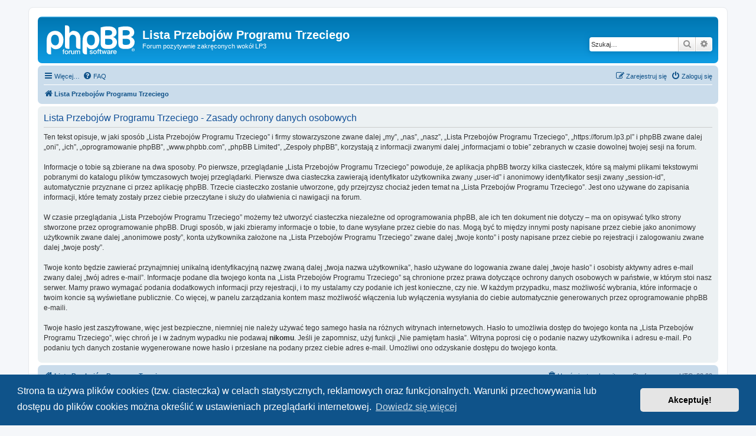

--- FILE ---
content_type: text/html; charset=UTF-8
request_url: https://forum.lp3.pl/ucp.php?mode=privacy&sid=9056b0fc7705b810928fcf990b76f493
body_size: 4531
content:
<!DOCTYPE html>
<html dir="ltr" lang="pl">
<head>
<meta charset="utf-8" />
<meta http-equiv="X-UA-Compatible" content="IE=edge">
<meta name="viewport" content="width=device-width, initial-scale=1" />

<title>Lista Przebojów Programu Trzeciego - Panel zarządzania kontem - Zasady ochrony danych osobowych</title>

	<link rel="alternate" type="application/atom+xml" title="Kanał - Lista Przebojów Programu Trzeciego" href="/app.php/feed?sid=e5e983f50145c318b4bb30966047037f">		<link rel="alternate" type="application/atom+xml" title="Kanał - Wszystkie fora" href="/app.php/feed/forums?sid=e5e983f50145c318b4bb30966047037f">					

<!--
	phpBB style name: prosilver
	Based on style:   prosilver (this is the default phpBB3 style)
	Original author:  Tom Beddard ( http://www.subBlue.com/ )
	Modified by:
-->

<link href="./assets/css/font-awesome.min.css?assets_version=25" rel="stylesheet">
<link href="./styles/prosilver/theme/stylesheet.css?assets_version=25" rel="stylesheet">
<link href="./styles/prosilver/theme/pl/stylesheet.css?assets_version=25" rel="stylesheet">



	<link href="./assets/cookieconsent/cookieconsent.min.css?assets_version=25" rel="stylesheet">

<!--[if lte IE 9]>
	<link href="./styles/prosilver/theme/tweaks.css?assets_version=25" rel="stylesheet">
<![endif]-->





</head>
<body id="phpbb" class="nojs notouch section-ucp ltr ">


<div id="wrap" class="wrap">
	<a id="top" class="top-anchor" accesskey="t"></a>
	<div id="page-header">
		<div class="headerbar" role="banner">
					<div class="inner">

			<div id="site-description" class="site-description">
		<a id="logo" class="logo" href="./index.php?sid=e5e983f50145c318b4bb30966047037f" title="Lista Przebojów Programu Trzeciego">
					<span class="site_logo"></span>
				</a>
				<h1>Lista Przebojów Programu Trzeciego</h1>
				<p>Forum pozytywnie zakręconych wokół LP3</p>
				<p class="skiplink"><a href="#start_here">Przejdź do zawartości</a></p>
			</div>

									<div id="search-box" class="search-box search-header" role="search">
				<form action="./search.php?sid=e5e983f50145c318b4bb30966047037f" method="get" id="search">
				<fieldset>
					<input name="keywords" id="keywords" type="search" maxlength="128" title="Szukaj wg słów kluczowych" class="inputbox search tiny" size="20" value="" placeholder="Szukaj…" />
					<button class="button button-search" type="submit" title="Szukaj">
						<i class="icon fa-search fa-fw" aria-hidden="true"></i><span class="sr-only">Szukaj</span>
					</button>
					<a href="./search.php?sid=e5e983f50145c318b4bb30966047037f" class="button button-search-end" title="Wyszukiwanie zaawansowane">
						<i class="icon fa-cog fa-fw" aria-hidden="true"></i><span class="sr-only">Wyszukiwanie zaawansowane</span>
					</a>
					<input type="hidden" name="sid" value="e5e983f50145c318b4bb30966047037f" />

				</fieldset>
				</form>
			</div>
						
			</div>
					</div>
				<div class="navbar" role="navigation">
	<div class="inner">

	<ul id="nav-main" class="nav-main linklist" role="menubar">

		<li id="quick-links" class="quick-links dropdown-container responsive-menu" data-skip-responsive="true">
			<a href="#" class="dropdown-trigger">
				<i class="icon fa-bars fa-fw" aria-hidden="true"></i><span>Więcej…</span>
			</a>
			<div class="dropdown">
				<div class="pointer"><div class="pointer-inner"></div></div>
				<ul class="dropdown-contents" role="menu">
					
											<li class="separator"></li>
																									<li>
								<a href="./search.php?search_id=unanswered&amp;sid=e5e983f50145c318b4bb30966047037f" role="menuitem">
									<i class="icon fa-file-o fa-fw icon-gray" aria-hidden="true"></i><span>Tematy bez odpowiedzi</span>
								</a>
							</li>
							<li>
								<a href="./search.php?search_id=active_topics&amp;sid=e5e983f50145c318b4bb30966047037f" role="menuitem">
									<i class="icon fa-file-o fa-fw icon-blue" aria-hidden="true"></i><span>Aktywne tematy</span>
								</a>
							</li>
							<li class="separator"></li>
							<li>
								<a href="./search.php?sid=e5e983f50145c318b4bb30966047037f" role="menuitem">
									<i class="icon fa-search fa-fw" aria-hidden="true"></i><span>Szukaj</span>
								</a>
							</li>
					
										<li class="separator"></li>

									</ul>
			</div>
		</li>

				<li data-skip-responsive="true">
			<a href="/app.php/help/faq?sid=e5e983f50145c318b4bb30966047037f" rel="help" title="Często zadawane pytania" role="menuitem">
				<i class="icon fa-question-circle fa-fw" aria-hidden="true"></i><span>FAQ</span>
			</a>
		</li>
						
			<li class="rightside"  data-skip-responsive="true">
			<a href="./ucp.php?mode=login&amp;redirect=ucp.php%3Fmode%3Dprivacy&amp;sid=e5e983f50145c318b4bb30966047037f" title="Zaloguj się" accesskey="x" role="menuitem">
				<i class="icon fa-power-off fa-fw" aria-hidden="true"></i><span>Zaloguj się</span>
			</a>
		</li>
					<li class="rightside" data-skip-responsive="true">
				<a href="./ucp.php?mode=register&amp;sid=e5e983f50145c318b4bb30966047037f" role="menuitem">
					<i class="icon fa-pencil-square-o  fa-fw" aria-hidden="true"></i><span>Zarejestruj się</span>
				</a>
			</li>
						</ul>

	<ul id="nav-breadcrumbs" class="nav-breadcrumbs linklist navlinks" role="menubar">
				
		
		<li class="breadcrumbs" itemscope itemtype="https://schema.org/BreadcrumbList">

			
							<span class="crumb" itemtype="https://schema.org/ListItem" itemprop="itemListElement" itemscope><a itemprop="item" href="./index.php?sid=e5e983f50145c318b4bb30966047037f" accesskey="h" data-navbar-reference="index"><i class="icon fa-home fa-fw"></i><span itemprop="name">Lista Przebojów Programu Trzeciego</span></a><meta itemprop="position" content="1" /></span>

			
					</li>

		
					<li class="rightside responsive-search">
				<a href="./search.php?sid=e5e983f50145c318b4bb30966047037f" title="Wyświetla zaawansowane funkcje wyszukiwania" role="menuitem">
					<i class="icon fa-search fa-fw" aria-hidden="true"></i><span class="sr-only">Szukaj</span>
				</a>
			</li>
			</ul>

	</div>
</div>
	</div>

	
	<a id="start_here" class="anchor"></a>
	<div id="page-body" class="page-body" role="main">
		
		

	<div class="panel">
		<div class="inner">
		<div class="content">
			<h2 class="sitename-title">Lista Przebojów Programu Trzeciego - Zasady ochrony danych osobowych</h2>
			<div class="agreement">Ten tekst opisuje, w jaki sposób „Lista Przebojów Programu Trzeciego” i firmy stowarzyszone zwane dalej „my”, „nas”, „nasz”, „Lista Przebojów Programu Trzeciego”, „https://forum.lp3.pl” i phpBB zwane dalej „oni”, „ich”, „oprogramowanie phpBB”, „www.phpbb.com”, „phpBB Limited”, „Zespoły phpBB”, korzystają z informacji zwanymi dalej „informacjami o tobie” zebranych w czasie dowolnej twojej sesji na forum.
	<br><br>
	Informacje o tobie są zbierane na dwa sposoby. Po pierwsze, przeglądanie „Lista Przebojów Programu Trzeciego” powoduje, że aplikacja phpBB tworzy kilka ciasteczek, które są małymi plikami tekstowymi pobranymi do katalogu plików tymczasowych twojej przeglądarki. Pierwsze dwa ciasteczka zawierają identyfikator użytkownika zwany „user-id” i anonimowy identyfikator sesji zwany „session-id”, automatycznie przyznane ci przez aplikację phpBB. Trzecie ciasteczko zostanie utworzone, gdy przejrzysz chociaż jeden temat na „Lista Przebojów Programu Trzeciego”. Jest ono używane do zapisania informacji, które tematy zostały przez ciebie przeczytane i służy do ułatwienia ci nawigacji na forum.
	<br><br>
	W czasie przeglądania „Lista Przebojów Programu Trzeciego” możemy też utworzyć ciasteczka niezależne od oprogramowania phpBB, ale ich ten dokument nie dotyczy – ma on opisywać tylko strony stworzone przez oprogramowanie phpBB. Drugi sposób, w jaki zbieramy informacje o tobie, to dane wysyłane przez ciebie do nas. Mogą być to między innymi posty napisane przez ciebie jako anonimowy użytkownik zwane dalej „anonimowe posty”, konta użytkownika założone na „Lista Przebojów Programu Trzeciego” zwane dalej „twoje konto” i posty napisane przez ciebie po rejestracji i zalogowaniu zwane dalej „twoje posty”.
	<br><br>
	Twoje konto będzie zawierać przynajmniej unikalną identyfikacyjną nazwę zwaną dalej „twoja nazwa użytkownika”, hasło używane do logowania zwane dalej „twoje hasło” i osobisty aktywny adres e-mail zwany dalej „twój adres e-mail”. Informacje podane dla twojego konta na „Lista Przebojów Programu Trzeciego” są chronione przez prawa dotyczące ochrony danych osobowych w państwie, w którym stoi nasz serwer. Mamy prawo wymagać podania dodatkowych informacji przy rejestracji, i to my ustalamy czy podanie ich jest konieczne, czy nie. W każdym przypadku, masz możliwość wybrania, które informacje o twoim koncie są wyświetlane publicznie. Co więcej, w panelu zarządzania kontem masz możliwość włączenia lub wyłączenia wysyłania do ciebie automatycznie generowanych przez oprogramowanie phpBB e-maili.
	<br><br>
	Twoje hasło jest zaszyfrowane, więc jest bezpieczne, niemniej nie należy używać tego samego hasła na różnych witrynach internetowych. Hasło to umożliwia dostęp do twojego konta na „Lista Przebojów Programu Trzeciego”, więc chroń je i w żadnym wypadku nie podawaj <strong>nikomu</strong>. Jeśli je zapomnisz, użyj funkcji „Nie pamiętam hasła”. Witryna poprosi cię o podanie nazwy użytkownika i adresu e-mail. Po podaniu tych danych zostanie wygenerowane nowe hasło i przesłane na podany przez ciebie adres e-mail. Umożliwi ono odzyskanie dostępu do twojego konta.
	</div>
		</div>
		</div>
	</div>


			</div>


<div id="page-footer" class="page-footer" role="contentinfo">
	<div class="navbar" role="navigation">
	<div class="inner">

	<ul id="nav-footer" class="nav-footer linklist" role="menubar">
		<li class="breadcrumbs">
									<span class="crumb"><a href="./index.php?sid=e5e983f50145c318b4bb30966047037f" data-navbar-reference="index"><i class="icon fa-home fa-fw" aria-hidden="true"></i><span>Lista Przebojów Programu Trzeciego</span></a></span>					</li>
		
				<li class="rightside">Strefa czasowa <span title="UTC+2">UTC+02:00</span></li>
							<li class="rightside">
				<a href="./ucp.php?mode=delete_cookies&amp;sid=e5e983f50145c318b4bb30966047037f" data-ajax="true" data-refresh="true" role="menuitem">
					<i class="icon fa-trash fa-fw" aria-hidden="true"></i><span>Usuń ciasteczka witryny</span>
				</a>
			</li>
														</ul>

	</div>
</div>

	<div class="copyright">
				<p class="footer-row">
			<span class="footer-copyright">Technologię dostarcza <a href="https://www.phpbb.com/">phpBB</a>&reg; Forum Software &copy; phpBB Limited</span>
		</p>
				<p class="footer-row">
			<span class="footer-copyright">Polski pakiet językowy dostarcza <a href="http://www.phpbb.pl/" title="Polska społeczność phpBB">phpBB.pl</a></span>
		</p>
						<p class="footer-row" role="menu">
			<a class="footer-link" href="./ucp.php?mode=privacy&amp;sid=e5e983f50145c318b4bb30966047037f" title="Zasady ochrony danych osobowych" role="menuitem">
				<span class="footer-link-text">Zasady ochrony danych osobowych</span>
			</a>
			|
			<a class="footer-link" href="./ucp.php?mode=terms&amp;sid=e5e983f50145c318b4bb30966047037f" title="Regulamin" role="menuitem">
				<span class="footer-link-text">Regulamin</span>
			</a>
		</p>
					</div>

	<div id="darkenwrapper" class="darkenwrapper" data-ajax-error-title="Błąd AJAX" data-ajax-error-text="Twoje żądanie nie zostało przetworzone." data-ajax-error-text-abort="Użytkownik usunął żądanie." data-ajax-error-text-timeout="Upłynął limit czasu żądania. Ponów próbę." data-ajax-error-text-parsererror="Coś się stało podczas przetwarzania żądania i serwer zwrócił nieprawidłową odpowiedź.">
		<div id="darken" class="darken">&nbsp;</div>
	</div>

	<div id="phpbb_alert" class="phpbb_alert" data-l-err="Błąd" data-l-timeout-processing-req="Upłynął limit czasu żądania.">
		<a href="#" class="alert_close">
			<i class="icon fa-times-circle fa-fw" aria-hidden="true"></i>
		</a>
		<h3 class="alert_title">&nbsp;</h3><p class="alert_text"></p>
	</div>
	<div id="phpbb_confirm" class="phpbb_alert">
		<a href="#" class="alert_close">
			<i class="icon fa-times-circle fa-fw" aria-hidden="true"></i>
		</a>
		<div class="alert_text"></div>
	</div>
</div>

</div>

<div>
	<a id="bottom" class="anchor" accesskey="z"></a>
	</div>

<script src="./assets/javascript/jquery-3.6.0.min.js?assets_version=25"></script>
<script src="./assets/javascript/core.js?assets_version=25"></script>

	<script src="./assets/cookieconsent/cookieconsent.min.js?assets_version=25"></script>
	<script>
		if (typeof window.cookieconsent === "object") {
			window.addEventListener("load", function(){
				window.cookieconsent.initialise({
					"palette": {
						"popup": {
							"background": "#0F538A"
						},
						"button": {
							"background": "#E5E5E5"
						}
					},
					"theme": "classic",
					"content": {
						"message": "Strona\u0020ta\u0020u\u017Cywa\u0020plik\u00F3w\u0020cookies\u0020\u0028tzw.\u0020ciasteczka\u0029\u0020w\u0020celach\u0020statystycznych,\u0020reklamowych\u0020oraz\u0020funkcjonalnych.\u0020Warunki\u0020przechowywania\u0020lub\u0020dost\u0119pu\u0020do\u0020plik\u00F3w\u0020cookies\u0020mo\u017Cna\u0020okre\u015Bli\u0107\u0020w\u0020ustawieniach\u0020przegl\u0105darki\u0020internetowej.",
						"dismiss": "Akceptuj\u0119\u0021",
						"link": "Dowiedz\u0020si\u0119\u0020wi\u0119cej",
						"href": "./ucp.php?mode=privacy&amp;sid=e5e983f50145c318b4bb30966047037f"
					}
				});
			});
		}
	</script>


<script src="./styles/prosilver/template/forum_fn.js?assets_version=25"></script>
<script src="./styles/prosilver/template/ajax.js?assets_version=25"></script>



</body>
</html>
